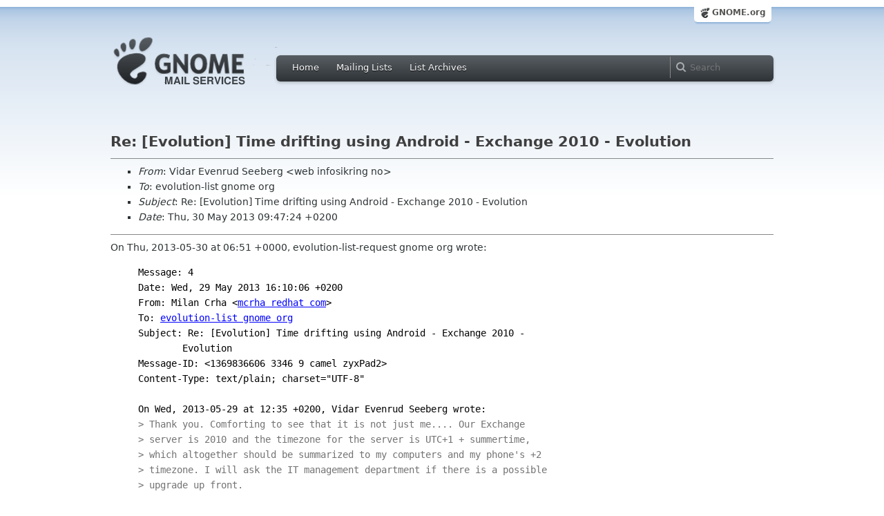

--- FILE ---
content_type: text/html; charset=utf-8
request_url: https://mail.gnome.org/archives/evolution-list/2013-May/msg00212.html
body_size: 4030
content:
<!-- MHonArc v2.6.16 -->
<!--X-Subject: Re: [Evolution] Time drifting using Android &#45; Exchange 2010 &#45; Evolution -->
<!--X-From-R13: Hvqne Siraehq Erroret <jroNvasbfvxevat.ab> -->
<!--X-Date: Thu, 30 May 2013 07:47:50 +0000 (UTC) -->
<!--X-Message-Id: 1369900044.3724.5.camel@vesjobb -->
<!--X-Content-Type: multipart/alternative -->
<!--X-Reference: mailman.92.1369896660.24479.evolution&#45;list@gnome.org -->
<!--X-Head-End-->
<html xmlns="http://www.w3.org/1999/xhtml">
<head>
  <link href="/css/layout.css" rel="stylesheet" type="text/css" media="screen">
  <link href="/css/style.css" rel="stylesheet" type="text/css" media="all">
  <link href="/css/archive.css" rel="stylesheet" type="text/css" media="all">
  <link rel="icon" type="image/png" href="http://www.gnome.org/img/logo/foot-16.png">
  <link rel="SHORTCUT ICON" type="image/png" href="http://www.gnome.org/img/logo/foot-16.png">
  <LINK REV="made" HREF="mailto:web infosikring no">
  <title>Re: [Evolution] Time drifting using Android - Exchange 2010 - Evolution</title>
</head>

<body>
  <!-- site header_archive -->
  <div id="page_archive">
  
   <div id="global_domain_bar_archive">
    <div class="maxwidth">
     <div class="tab">
      <a class="root" href="https://www.gnome.org/">GNOME.org</a>
     </div>
    </div>
   </div>
   
       <div id="header_archive">
	    <div id="logo_bar" class="container_12">
	 <div id="logo" class="grid_3">
          <a title="Go to home page" href="https://mail.gnome.org/"><img src="https://static.gnome.org/css/gnome-mail.png" alt="GNOME: Mail Services" /></a>
	 </div>

	  <div id="top_bar_archive" class="grid_9">
	   <div class="left">
		  <div class="menu-globalnav-container">
		    <ul id="menu-globalnav" class="menu">
		      <li id="menu-item-1039" class=
		      "menu-item menu-item-type-post_type menu-item-object-page menu-item-1039">
		      <a href="https://mail.gnome.org/">Home</a></li>

		      <li id="menu-item-1037" class=
		      "menu-item menu-item-type-post_type menu-item-object-page menu-item-1037">
		      <a href="https://mail.gnome.org/mailman/listinfo/">Mailing Lists</a></li>

		      <li id="menu-item-1040" class=
		      "menu-item menu-item-type-post_type menu-item-object-page menu-item-1040">
		      <a href="https://mail.gnome.org/archives/">List Archives</a></li>
		    </ul>
		  </div>
		</div>

		<div class="right">
                  <form role="search" method="get" id="searchform" action="https://cse.google.com/cse">
                    <div>
                      <input type="hidden" name="cx" value="013743514357734452612:cqmzna8qgms">
                      <label class="hidden">Search</label> <input type="text" name="q" maxlength="255" size="15" class="searchTerms" placeholder="Search" />
                    </div>
                  </form>
		</div>
	      </div> <!--end of top_bar_archive-->
	      
	    </div> <!-- end of logo_bar -->
	    </div> <!-- end of #header -->

	  </div>
	<!-- end site header -->

  <div id="body_archive_list" class="body">

<!--X-Body-Begin-->
<!--X-User-Header-->
<!--X-User-Header-End-->
<!--X-TopPNI-->
&nbsp;

<!--X-TopPNI-End-->
<!--X-MsgBody-->
<!--X-Subject-Header-Begin-->
<h1>Re: [Evolution] Time drifting using Android - Exchange 2010 - Evolution</h1>
<hr>
<!--X-Subject-Header-End-->
<!--X-Head-of-Message-->
<ul>
<li><em>From</em>: Vidar Evenrud Seeberg &lt;web infosikring no&gt;</li>
<li><em>To</em>: evolution-list gnome org</li>
<li><em>Subject</em>: Re: [Evolution] Time drifting using Android - Exchange 2010 - Evolution</li>
<li><em>Date</em>: Thu, 30 May 2013 09:47:24 +0200</li>
</ul>
<!--X-Head-of-Message-End-->
<!--X-Head-Body-Sep-Begin-->
<hr>
<!--X-Head-Body-Sep-End-->
<!--X-Body-of-Message-->




On Thu, 2013-05-30 at 06:51 +0000, evolution-list-request gnome org wrote:<BR>
<BLOCKQUOTE TYPE=CITE>
    <TT><FONT COLOR="#000000">Message: 4</FONT></TT><BR>
    <TT><FONT COLOR="#000000">Date: Wed, 29 May 2013 16:10:06 +0200</FONT></TT><BR>
    <TT><FONT COLOR="#000000">From: Milan Crha &lt;<A rel="nofollow" href="mailto:mcrha redhat com">mcrha redhat com</A>&gt;</FONT></TT><BR>
    <TT><FONT COLOR="#000000">To: <A rel="nofollow" href="mailto:evolution-list gnome org">evolution-list gnome org</A></FONT></TT><BR>
    <TT><FONT COLOR="#000000">Subject: Re: [Evolution] Time drifting using Android - Exchange 2010 -</FONT></TT><BR>
    <TT><FONT COLOR="#000000">&nbsp;&nbsp;&nbsp;&nbsp;&nbsp;&nbsp;&nbsp;&nbsp;Evolution</FONT></TT><BR>
    <TT><FONT COLOR="#000000">Message-ID: &lt;1369836606 3346 9 camel zyxPad2&gt;</FONT></TT><BR>
    <TT><FONT COLOR="#000000">Content-Type: text/plain; charset=&quot;UTF-8&quot;</FONT></TT><BR>
    <BR>
    <TT><FONT COLOR="#000000">On Wed, 2013-05-29 at 12:35 +0200, Vidar Evenrud Seeberg wrote:</FONT></TT><BR>
    <TT><FONT COLOR="#737373">&gt; Thank you. Comforting to see that it is not just me.... Our Exchange</FONT></TT><BR>
    <TT><FONT COLOR="#737373">&gt; server is 2010 and the timezone for the server is UTC+1 + summertime,</FONT></TT><BR>
    <TT><FONT COLOR="#737373">&gt; which altogether should be summarized to my computers and my phone's +2</FONT></TT><BR>
    <TT><FONT COLOR="#737373">&gt; timezone. I will ask the IT management department if there is a possible</FONT></TT><BR>
    <TT><FONT COLOR="#737373">&gt; upgrade up front.</FONT></TT><BR>
    <BR>
    <TT><FONT COLOR="#000000">&nbsp;&nbsp;&nbsp;&nbsp;&nbsp;&nbsp;&nbsp;&nbsp;Hi,</FONT></TT><BR>
    <TT><FONT COLOR="#000000">it might be better to start with evolution itself, not with your admins.</FONT></TT><BR>
    <TT><FONT COLOR="#000000">I suggest to debug what the server returns to you. One UI way is to open</FONT></TT><BR>
    <TT><FONT COLOR="#000000">the event editor and turn on View-&gt;Time zone, then you'll see what time</FONT></TT><BR>
    <TT><FONT COLOR="#000000">zone is the event at.</FONT></TT><BR>
    <BR>
    <TT><FONT COLOR="#000000">More core debugging looks like:</FONT></TT><BR>
    <TT><FONT COLOR="#000000">a) close evolution and all its related processes, namely</FONT></TT><BR>
    <TT><FONT COLOR="#000000">&nbsp;&nbsp; e-calendar-factory process</FONT></TT><BR>
    <TT><FONT COLOR="#000000">b) open a terminal and run there the factory with debugging on:</FONT></TT><BR>
    <TT><FONT COLOR="#000000">&nbsp;&nbsp; $ EWS_DEBUG=2 /usr/libexec/e-calendar-factory -w</FONT></TT><BR>
    <TT><FONT COLOR="#000000">&nbsp;&nbsp; notes: 1) path on your system can be different; 2) if -2 doesn't work</FONT></TT><BR>
    <TT><FONT COLOR="#000000">&nbsp;&nbsp; in 3.4, then run it without it).</FONT></TT><BR>
    <TT><FONT COLOR="#000000">c) enter a new appointment on your phone</FONT></TT><BR>
    <TT><FONT COLOR="#000000">d) run evolution on another terminal</FONT></TT><BR>
    <TT><FONT COLOR="#000000">&nbsp;&nbsp; you should see printed new lines on the factory console. I guess</FONT></TT><BR>
    <TT><FONT COLOR="#000000">&nbsp;&nbsp; if you entered some recognizable summary of the event, then you'll</FONT></TT><BR>
    <TT><FONT COLOR="#000000">&nbsp;&nbsp; see where it starts. The raw data is important for debugging.</FONT></TT><BR>
    <TT><FONT COLOR="#000000">e) when the event shows in evolution, right-click it and choose</FONT></TT><BR>
    <TT><FONT COLOR="#000000">&nbsp;&nbsp; &quot;Save...&quot;, pick some nice name for it. Open it in a text editor and</FONT></TT><BR>
    <TT><FONT COLOR="#000000">&nbsp;&nbsp; delete from there anything you'll feel like being personal and/or</FONT></TT><BR>
    <TT><FONT COLOR="#000000">&nbsp;&nbsp; sensitive data (or just replace it with XXXX).</FONT></TT><BR>
    <BR>
    <TT><FONT COLOR="#000000">Attach the saved event here, and if you can then also the part from the</FONT></TT><BR>
    <TT><FONT COLOR="#000000">factory log where the event was received (I'm not sure if it'll be</FONT></TT><BR>
    <TT><FONT COLOR="#000000">visible at all, if not, then never mind on this).</FONT></TT><BR>
    <BR>
    <TT><FONT COLOR="#000000">&nbsp;&nbsp;&nbsp;&nbsp;&nbsp;&nbsp;&nbsp;&nbsp;Bye,</FONT></TT><BR>
    <TT><FONT COLOR="#000000">&nbsp;&nbsp;&nbsp;&nbsp;&nbsp;&nbsp;&nbsp;&nbsp;Milan</FONT></TT><BR>
    <BR>
    <TT><FONT COLOR="#000000">P.S.: it seems to me that you use message digests on this list, it'll be</FONT></TT><BR>
    <TT><FONT COLOR="#000000">better to turn that off (follow URL at the very bottom of this and every</FONT></TT><BR>
    <TT><FONT COLOR="#000000">email on this list), then you can reply to individual messages without</FONT></TT><BR>
    <TT><FONT COLOR="#000000">breaking threading (and making the message hard to follow, because I was</FONT></TT><BR>
    <TT><FONT COLOR="#000000">about to discard your whole message after reaching the first</FONT></TT><BR>
    <TT><FONT COLOR="#000000">&quot;reply-part&quot; in it). Thanks.</FONT></TT><BR>
</BLOCKQUOTE>
Thank you, Milan<BR>
Starting to get the grip on mailing lists... sorry for slow learning. I have turned off digesting. This is my last post doing it &quot;the wrong way&quot;. If I have understood correctly I will receive a mail for each reply to my posts and I will reply to them again. Correct me if I am wrong... (until now I have only received the digest and replied to that)<BR>
Since I am at the office now, I will look into your suggestions this evening. Thank you for those. I hope the debugging gives some useful results. Posting back this evening<BR>
Best regards<BR>
Vidar



<!--X-Body-of-Message-End-->
<!--X-MsgBody-End-->
<!--X-Follow-Ups-->
<hr>
<!--X-Follow-Ups-End-->
<!--X-References-->
<!--X-References-End-->
<!--X-BotPNI-->
<HR>
[<a href="msg00211.html">Date Prev</a>][<a href="msg00213.html">Date Next</a>] &nbsp; [<a href="msg00203.html">Thread Prev</a>][<a href="msg00213.html">Thread Next</a>] &nbsp; 
[<A HREF="thread.html#00212">Thread Index</A>]
[<A HREF="date.html#00212">Date Index</A>]
[<A HREF="author.html#00212">Author Index</A>]

<!--X-BotPNI-End-->
<!--X-User-Footer-->
<!--X-User-Footer-End-->
</div> <!-- end of div.body -->

  <div id="footer_community"></div>

  <div id="footer_grass"></div>

  <div id="footer">
    <div class="container_12" id="container_12">
      <div class="links grid_9">
        <div class="menu-footer-container">
          <ul id="menu-footer" class="menu">
            <li id="menu-item-1048" class=
            "menu-item menu-item-type-custom menu-item-object-custom current-menu-item current_page_item menu-item-1048">
            <a href="http://www.gnome.org">The GNOME Project</a>

              <ul class="sub-menu">
                <li id="menu-item-1049" class=
                "menu-item menu-item-type-post_type menu-item-object-page menu-item-1049">
                <a href="https://www.gnome.org/about/">About Us</a></li>

                <li id="menu-item-1050" class=
                "menu-item menu-item-type-post_type menu-item-object-page menu-item-1050">
                <a href="https://www.gnome.org/get-involved/">Get Involved</a></li>

                <li id="menu-item-1051" class=
                "menu-item menu-item-type-post_type menu-item-object-page menu-item-1051">
                <a href="https://www.gnome.org/teams/">Teams</a></li>

                <li id="menu-item-1053" class=
                "menu-item menu-item-type-post_type menu-item-object-page menu-item-1053">
                <a href="https://www.gnome.org/support-gnome/">Support GNOME</a></li>

                <li id="menu-item-1054" class=
                "menu-item menu-item-type-post_type menu-item-object-page menu-item-1054">
                <a href="https://www.gnome.org/contact/">Contact Us</a></li>

                <li id="menu-item-2246" class=
                "menu-item menu-item-type-post_type menu-item-object-page menu-item-2246">
                <a href="https://www.gnome.org/foundation/">The GNOME Foundation</a></li>
              </ul>
            </li>

            <li id="menu-item-1047" class=
            "menu-item menu-item-type-custom menu-item-object-custom menu-item-1047">
              <a href="#">Resources</a>

              <ul class="sub-menu">
                <li id="menu-item-1055" class=
                "menu-item menu-item-type-custom menu-item-object-custom menu-item-1055">
                <a href="https://developer.gnome.org">Developer Center</a></li>

                <li id="menu-item-1056" class=
                "menu-item menu-item-type-custom menu-item-object-custom menu-item-1056">
                <a href="https://help.gnome.org">Documentation</a></li>

                <li id="menu-item-1057" class=
                "menu-item menu-item-type-custom menu-item-object-custom menu-item-1057">
                <a href="https://wiki.gnome.org">Wiki</a></li>

                <li id="menu-item-1058" class=
                "menu-item menu-item-type-custom menu-item-object-custom menu-item-1058">
                <a href="https://mail.gnome.org/mailman/listinfo">Mailing Lists</a></li>

                <li id="menu-item-1059" class=
                "menu-item menu-item-type-custom menu-item-object-custom menu-item-1059">
                <a href="https://wiki.gnome.org/GnomeIrcChannels">IRC Channels</a></li>

                <li id="menu-item-1060" class=
                "menu-item menu-item-type-custom menu-item-object-custom menu-item-1060">
                <a href="https://bugzilla.gnome.org/">Bug Tracker</a></li>

                <li id="menu-item-1061" class=
                "menu-item menu-item-type-custom menu-item-object-custom menu-item-1061">
                <a href="https://git.gnome.org/browse/">Development Code</a></li>

                <li id="menu-item-1062" class=
                "menu-item menu-item-type-custom menu-item-object-custom menu-item-1062">
                <a href="https://wiki.gnome.org/Jhbuild">Build Tool</a></li>
              </ul>
            </li>

            <li id="menu-item-1046" class=
            "menu-item menu-item-type-custom menu-item-object-custom menu-item-1046">
              <a href="https://www.gnome.org/news">News</a>

              <ul class="sub-menu">
                <li id="menu-item-1063" class=
                "menu-item menu-item-type-post_type menu-item-object-page menu-item-1063">
                <a href="https://www.gnome.org/press/">Press Releases</a></li>

                <li id="menu-item-1064" class=
                "menu-item menu-item-type-custom menu-item-object-custom menu-item-1064">
                <a href="https://www.gnome.org/start/stable">Latest Release</a></li>

                <li id="menu-item-1065" class=
                "menu-item menu-item-type-custom menu-item-object-custom menu-item-1065">
                <a href="https://planet.gnome.org">Planet GNOME</a></li>

                <li id="menu-item-1067" class=
                "menu-item menu-item-type-custom menu-item-object-custom menu-item-1067">
                <a href="https://news.gnome.org">Development News</a></li>

                <li id="menu-item-1068" class=
                "menu-item menu-item-type-custom menu-item-object-custom menu-item-1068">
                <a href="https://identi.ca/gnome">Identi.ca</a></li>

                <li id="menu-item-1069" class=
                "menu-item menu-item-type-custom menu-item-object-custom menu-item-1069">
                <a href="https://twitter.com/gnome">Twitter</a></li>
              </ul>
            </li>
          </ul>
        </div>
      </div>

      <div id="footnotes" class="grid_9">
       <p> Copyright &copy; 2005 - 2013 <a href="https://www.gnome.org/"><strong>The GNOME Project</strong></a>.<br />
       <small><a href="http://validator.w3.org/check/referer">Optimised</a> for <a href=
        "http://www.w3.org/">standards</a>. Hosted by <a href=
        "http://www.redhat.com/">Red Hat</a>.
        Powered by <a href="http://www.list.org/">MailMan</a>, <a href="http://www.python.org/">Python</a> and <a href="http://www.gnu.org/">GNU</a>.</small></p>
      </div>
    </div>
  </div>

</body>
</html>
